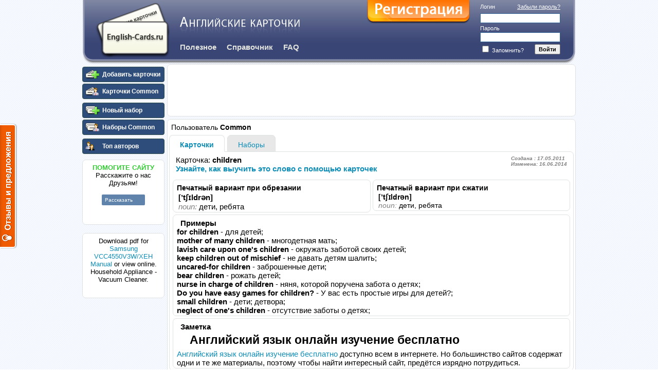

--- FILE ---
content_type: text/html; charset=utf-8
request_url: http://english-cards.ru/Cards/Common/children
body_size: 6881
content:


<!DOCTYPE html>

<html>
<head>
    <title>children перевод, транскрипция</title>
    <link rel="shortcut Icon" href="/favicon.ico" type="image/x-icon" />
    <script async src="//pagead2.googlesyndication.com/pagead/js/adsbygoogle.js"></script>
    <script type="text/javascript">
        var reformalOptions = {
            project_id: 19711,
            project_host: "english-cards.reformal.ru",
            tab_orientation: "left",
            tab_indent: "50%",
            tab_bg_color: "#F05A00",
            tab_border_color: "#FFFFFF",
            tab_image_url: "http://tab.reformal.ru/T9GC0LfRi9Cy0Ysg0Lgg0L%252FRgNC10LTQu9C%252B0LbQtdC90LjRjw==/FFFFFF/2a94cfe6511106e7a48d0af3904e3090/left/1/tab.png",
            tab_border_width: 2
        };

        (function () {
            var script = document.createElement('script');
            script.type = 'text/javascript';
            script.async = true;
            script.src = ('https:' == document.location.protocol ? 'https://' : 'http://') + 'media.reformal.ru/widgets/v3/reformal.js';
            document.getElementsByTagName('head')[0].appendChild(script);
        })();

        (function (d, s, id) {
            var js, fjs = d.getElementsByTagName(s)[0];
            if (d.getElementById(id)) return;
            js = d.createElement(s); js.id = id;
            js.async = true;
            js.src = "//connect.facebook.net/ru_RU/sdk.js#xfbml=1&version=v2.0";
            fjs.parentNode.insertBefore(js, fjs);
        }(document, 'script', 'facebook-jssdk'));

        (function (i, s, o, g, r, a, m) {
            i['GoogleAnalyticsObject'] = r; i[r] = i[r] || function () {
                (i[r].q = i[r].q || []).push(arguments)
            }, i[r].l = 1 * new Date(); a = s.createElement(o),
            m = s.getElementsByTagName(o)[0]; a.async = 1; a.src = g; m.parentNode.insertBefore(a, m)
        })(window, document, 'script', '//www.google-analytics.com/analytics.js', 'ga');

        (function (d, w, c) { (w[c] = w[c] || []).push(function () { try { w.yaCounter926620 = new Ya.Metrika({ id: 926620 }); } catch (e) { } }); var n = d.getElementsByTagName("script")[0], s = d.createElement("script"), f = function () { n.parentNode.insertBefore(s, n); }; s.type = "text/javascript"; s.async = true; s.src = (d.location.protocol == "https:" ? "https:" : "http:") + "//mc.yandex.ru/metrika/watch.js"; if (w.opera == "[object Opera]") { d.addEventListener("DOMContentLoaded", f, false); } else { f(); } })(document, window, "yandex_metrika_callbacks");
    </script>

    <script src="http://ajax.googleapis.com/ajax/libs/jquery/2.1.1/jquery.min.js"></script>

    
    <script src="/bundles/jqueryui?v=22Fg5jopcvK-c6j3HW5e69cNByA9rdb6GKj2p3Lvtbo1" defer="defer"></script>

    <script src="/bundles/jqueryun?v=Xuam6TWPhcGt1QT7p5fexG3T-XZA9hjh88zJ89jkDQQ1" async></script>



    
    <script src="/bundles/my?v=7WaFwpC2f0Rk_g112Hbyj3nWuEMNS-Ku0pYFQdFEveQ1"  defer="defer"></script>


    <link href="../../App_Sprites/highCompat.css" media="all" rel="stylesheet" type="text/css" />
    <link href="/Content/css?v=aWh4j8LI7RXKazVE_E8QPLerXtdEMJwiTQE8R4avlgg1" rel="stylesheet"/>

    
</head>
<body>
    <div id="Main">
        <header>
            <img class="TitleBgLeft.png floatLeft" src="[data-uri]" />
            <img class="TitleBgRight.png floatRight" src="[data-uri]" />
            <div>
                <a href="/" title="Главная">
                    <img align="left" alt="Английские карточки" class="TitleLogo.png" src="[data-uri]" />
                </a>
                <div>
<form action="/Account/LogOn?returnUrl=http%3A%2F%2Fenglish-cards.ru%3A80%2FCards%2FCommon%2Fchildren" method="post">                            <div id="Login">
                                <div>
                                    <a href="/Account/RecoveryPassword">Забыли пароль?</a>
                                    <label for="loginInput">Логин</label>
                                </div>
                                <div>
                                    <input id="loginInput" name="login" />
                                </div>
                                <div>
                                    <label for="passwordInput">Пароль</label>
                                </div>
                                <div>
                                    <input id="passwordInput" name="password" type="password" />
                                </div>
                                <div>
                                    <label><input id="rememberMe" name="rememberMe" type="checkbox" value="true" /><input name="rememberMe" type="hidden" value="false" /> Запомнить?</label>
                                    <input type="submit" value="Войти" class="Button" />
                                </div>
                            </div>
                            <a href="/Account/Register?returnUrl=http://english-cards.ru:80/Cards/Common/children" id="RegisterLink" title="Бесплатная регистрация"> </a>
</form>                    <div>
                        <img alt="English-Cards.ru" class="EnglishCardsTitle.png TitleImage" src="[data-uri]" />
                    </div>
                    <div>
                        <nav>
                            
                            <a class="" href="/Articles">Полезное</a>
                            <a href="/Manual/List">Справочник</a>
                            
                            <a href="/FAQ/FAQ">FAQ</a>
                            
                        </nav>
                    </div>
                </div>
            </div>
        </header>
        <aside>
            <nav>
                
                    <a href="/Cards/AddCard" title="Добавить карточки" >
        <img class="AddCard-17.png" src="[data-uri]" />
        <span>Добавить карточки</span>
    </a>

    <a href="/Cards/Common/Actual" title="Карточки Common" >
        <img class="YourCard-17.png" src="[data-uri]" />
        <span>Карточки Common</span>
    </a>
                    <hr />
    <a href="/Sets/Add" title="Новый набор" >
        <img class="Set-Add-17.png" src="[data-uri]" />
        <span>Новый набор</span>
    </a>
    <a href="/Sets/Common/Actual" title="Наборы Common" >
        <img class="Set-Your-17.png" src="[data-uri]" />
        <span>Наборы Common</span>
    </a>
                <hr />
                    <a href="/Users/List?page=1" title="Топ авторов" >
        <img class="Users-17.png" src="[data-uri]" />
        <span>Топ авторов</span>
    </a>

                <hr/>
<hr />
<section class="LikeButtons">
    <div>
        <b class="free">ПОМОГИТЕ САЙТУ</b><br />
        Расскажите о нас Друзьям!<br /><br />
        <div class="VKButtonLabel"></div>
        <hr />
        
        
        <div id="fb-root"></div>
        <div class="fb-share-button" data-type="button_count"
             data-picture="http://english-cards.ru/Content/TitleLogo.png" 
             data-href="http://english-cards.ru"></div>
    </div>
</section>
                <br />
                <section class="LikeButtons">
                    <div>
                            Download pdf for <a href="https://manualsdump.com/en/manuals/samsung-vcc4550v3w-xeh-vcc4550v3b-bol-vcc4550v31-xeo/354091/1" title="Samsung VCC4550V3W/XEH Manual">Samsung VCC4550V3W/XEH Manual</a> or view online. Household Appliance - Vacuum Cleaner.
                    </div>
                </section>


                    <hr />
                    <hr />
                            <!-- Под меню -->
                    <ins class="adsbygoogle"
                         style="display:inline-block;width:160px;height:600px"
                         data-ad-client="ca-pub-2556254392316142"
                         data-ad-slot="7796218300"></ins>
                    <script>
                        (adsbygoogle = window.adsbygoogle || []).push({});
                    </script>
                

            </nav>
            
                <a href="http://climat.lobelec-sb.ru" title="установка кондиционеров" rel="nofollow">
                    <img src="/Content/klimat3.jpg" alt="установка кондиционеров" width="160" />
                </a>
            
        </aside>
            <section class="Adsense">
                <div>
                    <!-- Яндекс.Директ -->
                    
                    <!-- Верхний -->
                    <ins class="adsbygoogle"
                         style="display:inline-block;width:728px;height:90px"
                         data-ad-client="ca-pub-2556254392316142"
                         data-ad-slot="2475564707"></ins>
                    <script>
                        (adsbygoogle = window.adsbygoogle || []).push({});
                    </script>
                </div>
            </section>
        <article id="article">
            



    <section class="Main">
        <div>
            <h4>
                <span>Пользователь</span>
                Common
            </h4>
        </div>
            <table class="Tabs">
        <tr>
            <td>
                <a class="Selected" data-ajax="true" data-ajax-begin="EC.Common.BlockArticle" data-ajax-failure="EC.Common.OnAjaxError" data-ajax-mode="replace" data-ajax-success="EC.Common.UnBlockArticle" data-ajax-update="#article" href="/Cards/Common/Actual">Карточки</a>
            </td>        
            <td>
                <a class="" data-ajax="true" data-ajax-begin="EC.Common.BlockArticle" data-ajax-failure="EC.Common.OnAjaxError" data-ajax-mode="replace" data-ajax-success="EC.Common.UnBlockArticle" data-ajax-update="#article" href="/Sets/Common/Actual">Наборы</a>
            </td>        
        </tr>
    </table>

        <section class="WithTab">
            

    <div>
        <h4>
            <span>
                Карточка:
            </span> 
            children
            <span class="DateInfo">
                Создана : 17.05.2011<br />
                Изменена: 16.06.2014
            </span>
                <br />
                <a href="http://english-cards.ru" title="">Узнайте, как выучить это слово с помощью карточек</a>
                    </h4>
    </div>


    <table class="CardDetailsTable">
        <tr>
            <td width="50%">
                <section>
                    <h4>Печатный вариант при обрезании</h4>
                    <div class="PrintTranslation">
                        <b>[’tʃɪldrən]</b><br /><i>noun:</i> дети, ребята
                    </div>
                </section>
            </td>
            <td width="50%">
                <section>
                    <h4>Печатный вариант при сжатии</h4>
                    <div class="PrintTranslation"  style="font-size:14px">
                        <b>[’tʃɪldrən]</b><br /><i>noun:</i> дети, ребята
                    </div>
                </section>
            </td>
        </tr>
                            <tr>
                <td colspan="2">
                    <section>
                        <div>
                            <h4>Примеры</h4>
                            <b>for children </b> - для детей; <br /><b>mother of many children </b> - многодетная мать; <br /><b>lavish care upon one's children </b> - окружать заботой своих детей; <br /><b>keep children out of mischief </b> - не давать детям шалить; <br /><b>uncared-for children </b> - заброшенные дети; <br /><b>bear children </b> - рожать детей; <br /><b>nurse in charge of children </b> - няня, которой поручена забота о детях; <br /><b>Do you have easy games for children? </b> - У вас есть простые игры для детей?; <br /><b>small children </b> - дети; детвора; <br /><b>neglect of one's children </b> - отсутствие заботы о детях; <br />
                        </div>
                    </section>
                </td>
            </tr>
                    <tr>
                <td colspan="2">
                    <section>
                        <div>
                            <h4>Заметка</h4>
                            <h2>Английский язык онлайн изучение бесплатно</h2>
<a href="http://go-english.ru/anglijskij-yazyk-onlajn-izuchenie-besplatno">Английский язык онлайн изучение бесплатно</a> доступно всем в интернете. Но большинство сайтов содержат одни и те же материалы, поэтому чтобы найти интересный сайт, предётся изрядно потрудиться.
                        </div>
                    </section>
                </td>
            </tr>
            </table>

        </section>
    </section>

        </article>
            <section class="BottomBanner">
                <div>
                    <!-- Широкий баннер -->
                    <ins class="adsbygoogle"
                         style="display:inline-block;width:728px;height:90px"
                         data-ad-client="ca-pub-2556254392316142"
                         data-ad-slot="3326807910"></ins>
                    <script>
                        (adsbygoogle = window.adsbygoogle || []).push({});
                    </script>
                    <!-- Яндекс.Директ -->
                    
                </div>
            </section>
        <section class="VipLinks">
<a href="/Cards/Common/technical" title="Карточка technical">technical</a><a href="/Cards/Common/jug" title="Карточка jug">jug</a><a href="/Cards/Common/sea" title="Карточка sea">sea</a><a href="/Cards/Common/obey" title="Карточка obey">obey</a><a href="/Cards/Common/tube" title="Карточка tube">tube</a><a href="/Cards/Common/transportation" title="Карточка transportation">transportation</a><a href="/Cards/Common/teacher" title="Карточка teacher">teacher</a><a href="/Cards/Common/half" title="Карточка half">half</a><a href="/Cards/Common/it" title="Карточка it">it</a><a href="/Cards/Common/name" title="Карточка name">name</a><a href="/Cards/Common/prune" title="Карточка prune">prune</a><a href="/Cards/Common/wine" title="Карточка wine">wine</a><a href="/Cards/Common/sailing" title="Карточка sailing">sailing</a><a href="/Cards/Common/kindness" title="Карточка kindness">kindness</a><a href="/Cards/Common/halt" title="Карточка halt">halt</a><a href="/Cards/Common/student" title="Карточка student">student</a><a href="/Cards/Common/clothe" title="Карточка clothe">clothe</a><a href="/Cards/Common/redress" title="Карточка redress">redress</a><a href="/Cards/Common/procure" title="Карточка procure">procure</a><a href="/Cards/Common/occurrence" title="Карточка occurrence">occurrence</a><a href="/Cards/Common/circumstance" title="Карточка circumstance">circumstance</a><a href="/Cards/Common/bearing" title="Карточка bearing">bearing</a>    <a href="/Article_Dogs/363">Эффективно раскрутить юридическое агентство… Поможет реклама в специальных каталогах или продвижение сайтов! </a><a href="/Article_Dogs/364">Как подготовиться к TOEFL с нуля?</a><a href="/Article_Home/15735">Изучение итальянского по скайпу – легко и удобно!</a>            <a href="/" title="карточки к английским словам">карточки к английским словам</a>
        <a href="/anglijskie-chisla" title="число 12 по английски">число 12 по английски</a>
        <a href="/anglijskie-cveta" title="цвета на английском карточки">цвета на английском карточки</a>
        <a href="/english-alphabet" title="буквы английского алфавита карточки распечатать">буквы английского алфавита карточки распечатать</a>
</section>
        <div id="FooterEmpty"></div>
    </div>
    <footer>
        <img class="FooterBgLeft.png floatLeft" src="[data-uri]" />
        <img class="FooterBgRight.png floatRight" src="[data-uri]" />
        <div>
            <div>
                По всем вопросам обращайтесь на
                <a href="mailto:english-cards@yandex.ru">
                    english-cards@yandex.ru
                </a>.
                © 2010-2014 english-cards.ru
            </div>
        </div>
           <!-- Yandex.Metrika counter -->
    <noscript><div><img src="//mc.yandex.ru/watch/926620" style="position:absolute; left:-9999px;" alt="" /></div></noscript><!-- /Yandex.Metrika counter -->
    <script>
        ga('create', 'UA-16495901-1', 'auto');
        ga('send', 'pageview');
    </script>
    <!--LiveInternet counter-->
    <script type="text/javascript">document.write("<a href='//www.liveinternet.ru/click' target=_blank><img src='//counter.yadro.ru/hit?t23.6;r" + escape(document.referrer) + ((typeof (screen) == "undefined") ? "" : ";s" + screen.width + "*" + screen.height + "*" + (screen.colorDepth ? screen.colorDepth : screen.pixelDepth)) + ";u" + escape(document.URL) + ";" + Math.random() + "' border=0 width=88 height=15 alt='' title='LiveInternet: показано число посетителей за сегодня'><\/a>")</script><!--/LiveInternet-->
 

        <noscript>
            <noindex>
                
                <a href="http://english-cards.reformal.ru" rel="nofollow">Oтзывы и предложения для Английские карточки</a>
            </noindex>
        </noscript>
    </footer>
</body>
</html>



--- FILE ---
content_type: text/html; charset=utf-8
request_url: https://www.google.com/recaptcha/api2/aframe
body_size: 264
content:
<!DOCTYPE HTML><html><head><meta http-equiv="content-type" content="text/html; charset=UTF-8"></head><body><script nonce="fxnzuItuiroo3QpCl2Ci7g">/** Anti-fraud and anti-abuse applications only. See google.com/recaptcha */ try{var clients={'sodar':'https://pagead2.googlesyndication.com/pagead/sodar?'};window.addEventListener("message",function(a){try{if(a.source===window.parent){var b=JSON.parse(a.data);var c=clients[b['id']];if(c){var d=document.createElement('img');d.src=c+b['params']+'&rc='+(localStorage.getItem("rc::a")?sessionStorage.getItem("rc::b"):"");window.document.body.appendChild(d);sessionStorage.setItem("rc::e",parseInt(sessionStorage.getItem("rc::e")||0)+1);localStorage.setItem("rc::h",'1768667481130');}}}catch(b){}});window.parent.postMessage("_grecaptcha_ready", "*");}catch(b){}</script></body></html>

--- FILE ---
content_type: text/javascript; charset=utf-8
request_url: http://english-cards.ru/bundles/my?v=7WaFwpC2f0Rk_g112Hbyj3nWuEMNS-Ku0pYFQdFEveQ1
body_size: 5242
content:
var EC;if(function(n){"use strict";function i(i,u){this.element=i;this.$el=n(i);this.options=n.extend({},r,u);this._defaults=r;this._name=t;this._addPositionRelative=!1;this.init()}var t="waiting",r={waitingClass:t,position:"center",overlay:!0,fixed:!1};i.prototype={init:function(){this.$container=n('<div class="waiting-container hidden" />');this.$indicator=n('<div class="waiting-indicator" />').appendTo(this.$container);this.options.overlay&&(this.$container.addClass("overlay"),this.$overlay=n('<div class="waiting-overlay" />').appendTo(this.$container));this.options.overlay&&"custom"!==this.options.position&&this.$indicator.addClass(this.options.position);this.options.fixed&&this.$container.addClass("fixed");""===this.element.style.position&&(this._addPositionRelative=!0);this.show()},show:function(){this._addPositionRelative&&(this.element.style.position="relative");this.$el.addClass(this.options.waitingClass);this.$container.appendTo(this.$el).removeClass("hidden")},hide:function(){this.$container.addClass("hidden");this.$container.detach();this.$el.removeClass(this.options.waitingClass);this._addPositionRelative&&(this.element.style.position="")},again:function(){this.show()},done:function(){this.hide()}};n.fn[t]=function(r){return this.each(function(){var u,f,e;if(n.data(this,"plugin_"+t)){if(u=n.data(this,"plugin_"+t),f="again",e={again:!0,done:!0},"string"==typeof r){if(!e[r])return!1;f=r;r=null}u[f].call(u,r)}else n.data(this,"plugin_"+t,new i(this,r))})}}(jQuery,window,document),EC=EC||{},EC.Common=EC.Common||function(){var e=function(t){var i=$("#SuccessMessage");i.length==0?(i=$('<div id="SuccessMessage" style="display:none;"><\/div>'),$("article").prepend(i)):n();i.html(t);i.show("fast")},i=function(){$("#article").waiting({overlay:!0})},r=function(){$("#article").waiting("done");try{yaCounter926620(this.url)}catch(n){}},u=function(n){var i=$(".validation-summary-errors");i.length==0?(i=$('<div class="validation-summary-errors" style="display:none;"><\/div>'),$("article").prepend(i)):t();i.html(n);i.show("fast")},o=function(n){r();u("Ajax ERROR! StatusCode='"+n.statusText+"'.")},f=function(){n();t();i()},n=function(){$("#SuccessMessage").hide("fast")},t=function(){$(".validation-summary-errors").hide("fast")},s=function(){f();window.history&&window.history.pushState&&window.history.pushState(null,"",$(this).attr("href"))};return{UpdateSuccessMsg:e,UpdateErrorMsg:u,BlockArticle:i,UnBlockArticle:r,OnAjaxError:o,BeforeAjax:f,HideSuccessMessage:n,HideErrors:t,BeforeAjaxLink:s}}(),$(document).ready(function(){var n=n||window.VK||{};n.Share=n.Share||{};n.Share.button=n.Share.button||function(){};$(".VKButtonLabel").html(n.Share.button({url:"http://english-cards.ru",title:"Английские карточки",description:"Заучивание английских слов с помощью карточек поможет вам увеличивать свой словарный запас ежедневно",image:"http://english-cards.ru/Content/TitleLogo.png",noparse:!0},{type:"button",text:"Рассказать"}))}),function(n){n.widget("ui.CheckableList",{options:{cbContainerSelector:null,msgContainerSelector:null,actionButtonSelector:null},_create:function(){this.Result={CheckedAll:!1,CheckedIds:[],ExceptIds:[]}},_initList:function(){var t=this;t.initMessage();n(this.options.cbContainerSelector).find("input[type='checkbox']").each(function(){t.Result.CheckedAll?this.checked||t.Result.ExceptIds.indexOf(this.id)!=-1?this.checked&&t.Result.ExceptIds.indexOf(this.id)>-1&&n(this).click():n(this).click():!this.checked&&t.Result.CheckedIds.indexOf(this.id)>-1?n(this).click():this.checked&&t.Result.CheckedIds.indexOf(this.id)==-1&&n(this).click()}).change(function(){t.Result.CheckedAll?this.checked||t.Result.ExceptIds.indexOf(this.id)!=-1?this.checked&&t.Result.ExceptIds.indexOf(this.id)>=0&&t.Result.ExceptIds.splice(t.Result.ExceptIds.indexOf(this.id),1):t.Result.ExceptIds.push(this.id):this.checked&&t.Result.CheckedIds.indexOf(this.id)==-1?t.Result.CheckedIds.push(this.id):!this.checked&&t.Result.CheckedIds.indexOf(this.id)>=0&&t.Result.CheckedIds.splice(t.Result.CheckedIds.indexOf(this.id),1);t.initMessage();t.disableButtons(t)});t.disableButtons(t)},InitList:function(){this._initList()},initMessage:function(){var t=this,i;t.Result.CheckedAll?(i="Все",t.Result.ExceptIds.length>0&&(i+=" кроме "+t.Result.ExceptIds.length),n(t.options.msgContainerSelector).html(i)):n(t.options.msgContainerSelector).html(t.Result.CheckedIds.length)},disableButtons:function(t){t.Result.CheckedAll?n(t.options.actionButtonSelector).each(function(){this.disabled=!1}):t.Result.CheckedIds.length==0?n(t.options.actionButtonSelector).each(function(){this.disabled=!0}):n(t.options.actionButtonSelector).each(function(){this.disabled=!1})},TotalAll:function(){var t=this;n(t.options.cbContainerSelector).find("input[type='checkbox']").each(function(){this.checked||n(this).click()});t.Result.CheckedAll=!0;t.Result.CheckedIds=[];t.Result.ExceptIds=[];t.initMessage();t.disableButtons(t)},TotalClear:function(){var t=this;n(t.options.cbContainerSelector).find("input[type='checkbox']").each(function(){this.checked&&n(this).click()});t.Result.CheckedAll=!1;t.Result.CheckedIds=[];t.Result.ExceptIds=[];t.initMessage();t.disableButtons(t)},TotalInvert:function(){var t=this,i=t.Result.CheckedIds.slice(0),r=t.Result.ExceptIds.slice(0);n(t.options.cbContainerSelector).find("input[type='checkbox']").each(function(){n(this).click()});t.Result.CheckedAll?(t.Result.CheckedAll=!1,t.Result.CheckedIds=r,t.Result.ExceptIds=[]):(t.Result.CheckedAll=!0,t.Result.ExceptIds=i,t.Result.CheckedIds=[]);t.initMessage();t.disableButtons(t)},PageAll:function(){var t=this;n(t.options.cbContainerSelector).find("input[type='checkbox']").each(function(){this.checked||n(this).click()});t.initMessage();t.disableButtons(t)},PageClear:function(){var t=this;n(t.options.cbContainerSelector).find("input[type='checkbox']").each(function(){this.checked&&n(this).click()});t.initMessage();t.disableButtons(t)},PageInvert:function(){var t=this,i=t.Result.CheckedIds.slice(0),r=t.Result.ExceptIds.slice(0);n(t.options.cbContainerSelector).find("input[type='checkbox']").each(function(){n(this).click()});t.initMessage();t.disableButtons(t)},GetResult:function(){return this.Result},destroy:function(){this._destroy()}});EC=EC||{};EC.CheckableList=EC.CheckableList||{};EC.CheckableList.Init=EC.CheckableList.Init||function(t,i,r,u){n("#"+t).length==0&&(n("body").append('<div id="'+t+'" class="Hidden"><\/div>'),n("#"+t).CheckableList({cbContainerSelector:i,msgContainerSelector:r,actionButtonSelector:u}));n("#"+t).CheckableList("InitList")};EC.CheckableList.GetResult=EC.CheckableList.GetResult||function(t){if(n("#"+t).length==1)return n("#"+t).CheckableList("GetResult")};EC.CheckableList.GetResultString=EC.CheckableList.GetResultString||function(t){if(n("#"+t).length==1)return JSON.stringify(n("#"+t).CheckableList("GetResult"))};EC.CheckableList.TotalAll=EC.CheckableList.TotalAll||function(t){n("#"+t).length==1&&n("#"+t).CheckableList("TotalAll")};EC.CheckableList.TotalClear=EC.CheckableList.TotalClear||function(t){n("#"+t).length==1&&n("#"+t).CheckableList("TotalClear")};EC.CheckableList.TotalInvert=EC.CheckableList.TotalInvert||function(t){n("#"+t).length==1&&n("#"+t).CheckableList("TotalInvert")};EC.CheckableList.PageAll=EC.CheckableList.PageAll||function(t){n("#"+t).length==1&&n("#"+t).CheckableList("PageAll")};EC.CheckableList.PageClear=EC.CheckableList.PageClear||function(t){n("#"+t).length==1&&n("#"+t).CheckableList("PageClear")};EC.CheckableList.PageInvert=EC.CheckableList.PageInvert||function(t){n("#"+t).length==1&&n("#"+t).CheckableList("PageInvert")}}(jQuery),EC=EC||{},EC.Pages=EC.Pages||{},EC.Pages.Cards=EC.Pages.Cards||{},EC.Pages.Cards.Details=EC.Pages.Cards.Details||function(){var n=function(n,t){$(n).val($(t).find("div.edit").html())};return{copyTranslation:n}}(),window.VK||(window.VK={}),!VK.Share){VK.Share={_popups:[],_gens:[],_base_domain:"",_ge:function(n){return document.getElementById(n)},button:function(n,t,i){var s,h,c,a,r,w;if(n||(n={}),n===n.toString()&&(n={url:n.toString()}),n.url||(n.url=VK.Share._loc),t||(t={type:"round"}),t===t.toString()&&(t={type:"round",text:t}),t.text||(t.text="Сохранить"),s=!0,h="display: none",i===undefined?(n.count=0,n.shared=t.type=="button"||t.type=="round"?!1:!0,this._gens.push(n),this._popups.push(!1),i=this._popups.length-1,s=!1):((n.count=this._gens[i].count)&&(t.type=="button"||t.type=="round")&&(h=""),n.shared=this._gens[i].shared,this._gens[i]=n),c=document.getElementsByTagName("head")[0],!this._base_domain)for(r=c.firstChild;r;r=r.nextSibling)r.tagName&&r.tagName.toLowerCase()=="script"&&(a=r.src.match(/(https?:\/\/(?:[a-z0-9_\-\.]*\.)?(?:vk\.com|vkontakte\.ru)\/)js\/api\/share\.js(?:\?|$)/))&&(this._base_domain=a[1]);this._base_domain=this._base_domain.replace("vkontakte.ru","vk.com");this._base_domain||(this._base_domain="http://vk.com/");s||t.type!="button"&&t.type!="round"||(r=document.createElement("script"),r.src=this._base_domain+"share.php?act=count&index="+i+"&url="+encodeURIComponent(n.url),c.appendChild(r));var l=window.devicePixelRatio>=2?"_2x":"",p=t.eng?"_eng":"",f='<a href="'+this._base_domain+"share.php?url="+encodeURIComponent(n.url)+'" onmouseup="this._btn=event.button;this.blur();" onclick="return VK.Share.click('+i+', this);"',v=f+' style="text-decoration:none;">',u="<\/a>",y=f+' style="display:inline-block;text-decoration:none;">',e='<td style="vertical-align: middle;">',o="<\/td>";return t.type=="round"||t.type=="round_nocount"||t.type=="button"||t.type=="button_nocount"?(w=t.eng?"":"0px 0px",'<table cellspacing="0" cellpadding="0" id="vkshare'+i+'" onmouseover="VK.Share.change(1, '+i+');" onmouseout="VK.Share.change(0, '+i+');" onmousedown="VK.Share.change(2, '+i+');" onmouseup="VK.Share.change(1, '+i+');" style="position: relative; width: auto; cursor: pointer; border: 0px;"><tr style="line-height: normal;">'+e+f+' style="border: none;background: #5F83AA;-webkit-border-radius: 2px 0px 0px 2px;-moz-border-radius: 2px 0px 0px 2px;border-radius: 2px 0px 0px 2px;display:block;text-decoration: none;padding: 3px 3px 3px 6px;color: #FFFFFF;font-family: tahoma, arial;height: 15px;line-height:15px;font-size: 10px;text-shadow: none;">'+t.text+'<div class="float:right"><\/div>'+u+o+e+f+' style="border: none;background: #5F83AA;-webkit-border-radius: 0px 2px 2px 0px;-moz-border-radius: 0px 2px 2px 0px;border-radius: 0px 2px 2px 0px;display:block; padding: 3px;'+(t.eng?"padding-left: 1px;":"")+'"><div style="background: url(\'//vk.com/images/icons/share_logo'+l+".png') 0px "+(t.eng?"-15px":"0px")+" no-repeat; background-size: 16px 31px; "+(t.eng?"width: 17px;height:9px;margin: 3px 0px;":"width: 15px;height: 15px;")+'"><\/div>'+u+o+(t.type=="round"||t.type=="button"?e+f+' style="text-decoration: none;font-weight:bold;font-family: tahoma, arial;'+h+'"><div style="background: url(\'//vk.com/images/icons/share_logo'+l+'.png\') 0px -24px no-repeat; background-size: 16px 31px; width: 4px; height: 7px;position: absolute; margin: 7px 0px 0px 4px;z-index:100;"><\/div><div id="vkshare_cnt'+i+'" style="border: 1px solid #bbbfc4;background: #FFFFFF;height: 15px;line-height: 15px;5px; padding: 2px 4px;min-width: 12px;margin-left: 7px;border-radius: 2px;-webkit-border-radius: 2px;-moz-border-radius:2px;text-align: center; color: #666c73;font-size: 10px;z-index:99;">'+n.count+"<\/div>"+u+o:"")+"<\/tr><\/table>"):t.type=="link"?'<table style="position: relative; cursor:pointer; width: auto; line-height: normal;" onmouseover="this.rows[0].cells[1].firstChild.firstChild.style.textDecoration=\'underline\'" onmouseout="this.rows[0].cells[1].firstChild.firstChild.style.textDecoration=\'none\'" cellspacing="0" cellpadding="0"><tr style="line-height: normal;">'+e+v+'<img src="//vk.com/images/icons/share_link'+p+l+'.png" width="16" height="16" style="vertical-align: middle;border:0;"/>'+u+o+e+v+'<span style="padding: 0 0 0 5px; color: #2B587A; font-family: tahoma, arial; font-size: 11px;">'+t.text+"<\/span>"+u+o+"<\/tr><\/table>":t.type=="link_noicon"?y+'<span style="position: relative; font-family: tahoma, arial; font-size: 11px; color: #2B587A; line-height: normal;" onmouseover="this.style.textDecoration=\'underline\'" onmouseout="this.style.textDecoration=\'none\'">'+t.text+"<\/span>"+u:y+'<span style="position: relative; padding:0;">'+t.text+"<\/span>"+u},change:function(n,t){var f=this._ge("vkshare"+t),u,i,r;n==0?u="#5F83AA":n==1?u="#6890bb":n==2&&(u="#557599");i=[f.rows[0].cells[0].firstChild,f.rows[0].cells[1].firstChild];for(r in i)i[r].style.backgroundColor=u,i[r].style.color="#FFFFFF",n==2?(i[r].style.paddingTop="4px",i[r].style.paddingBottom="2px"):(i[r].style.paddingTop="3px",i[r].style.paddingBottom="3px")},click:function(n,t){var f=window.event,i,l,e,u,r;if(f&&(!f.which&&t._btn&&(f.which=t._btn&1?1:t._btn&2?3:t._btn&4?2:0),f.which==2))return!0;for(i=this._gens[n],i.shared||(VK.Share.count(n,i.count+1),i.shared=!0),i.noparse===l&&(i.noparse=i.title&&i.description&&i.image),i.noparse=i.noparse?1:0,e={},u=["title","description","image","noparse"],r=0;r<u.length;++r)i[u[r]]&&(e[u[r]]=i[u[r]]);var s=554,h=349,a=(screen.width-s)/2,v=(screen.height-h)/2,c=this._base_domain+"share.php?url="+i.url,y="scrollbars=0, resizable=1, menubar=0, left="+a+", top="+v+", width="+s+", height="+h+", toolbar=0, status=0",o=!1;try{o&&o.close();for(r in e)c+="&"+encodeURIComponent(r)+"="+encodeURIComponent(e[r]);o=this._popups[n]=window.open(c,"_blank",y);o.focus()}catch(f){}return!1},count:function(n,t){var i,r,u;this._gens[n].count=t;i=this._ge("vkshare"+n);i&&(r=i.rows[0],t?(u=this._ge("vkshare_cnt"+n),u.innerHTML=t,r.cells[2].firstChild.style.display="block"):r.cells[2].firstChild.style.display="none")}};try{VK.Share._loc=location.toString()}catch(e){VK.Share._loc="http://vk.com/"}}try{window.stManager&&stManager.done("api/share.js")}catch(e){}

--- FILE ---
content_type: text/plain
request_url: https://www.google-analytics.com/j/collect?v=1&_v=j102&a=565671217&t=pageview&_s=1&dl=http%3A%2F%2Fenglish-cards.ru%2FCards%2FCommon%2Fchildren&ul=en-us%40posix&dt=children%20%D0%BF%D0%B5%D1%80%D0%B5%D0%B2%D0%BE%D0%B4%2C%20%D1%82%D1%80%D0%B0%D0%BD%D1%81%D0%BA%D1%80%D0%B8%D0%BF%D1%86%D0%B8%D1%8F&sr=1280x720&vp=1280x720&_u=IEBAAEABAAAAACAAI~&jid=287466153&gjid=981807892&cid=1441311515.1768667479&tid=UA-16495901-1&_gid=1827038411.1768667479&_r=1&_slc=1&z=1663781118
body_size: -285
content:
2,cG-KP2GQHY4QE